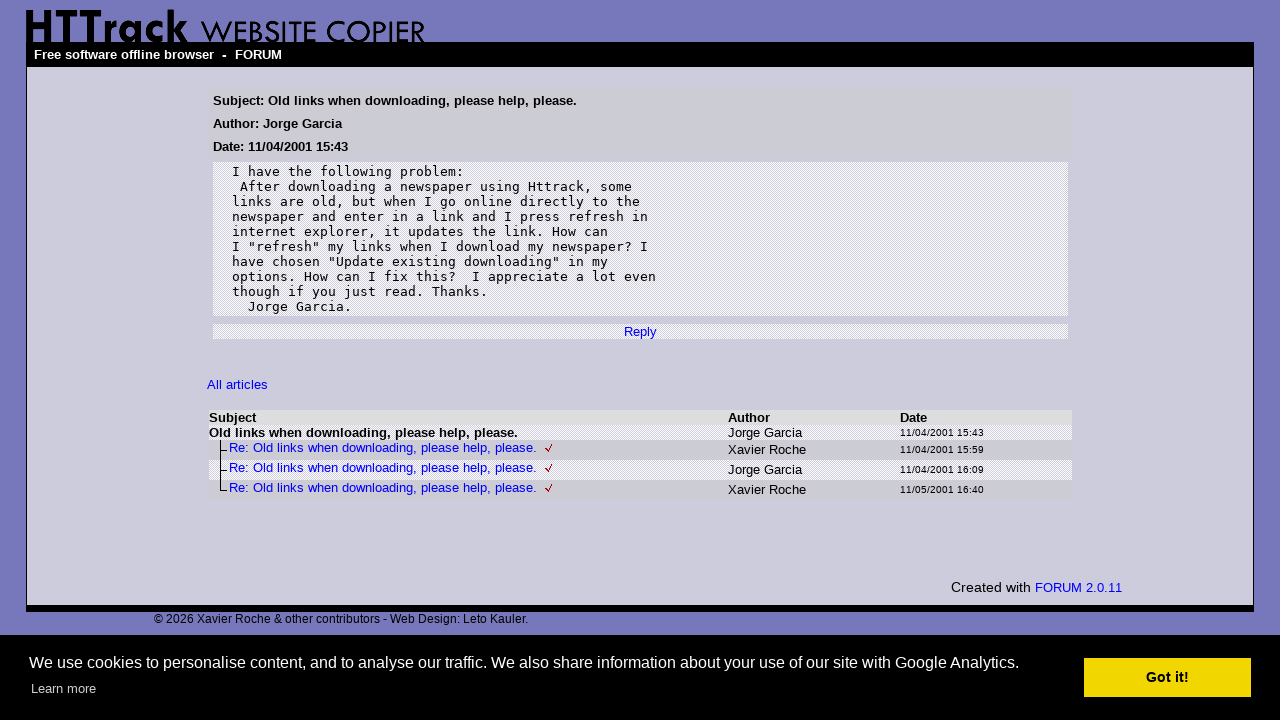

--- FILE ---
content_type: text/html; charset=UTF-8
request_url: https://forum.httrack.com/readmsg/1008/index.html
body_size: 4289
content:
<html xmlns="http://www.w3.org/1999/xhtml" lang="en">

<head>
	<meta http-equiv="Content-Type" content="text/html; charset=utf-8" />
	<link rel="shortcut icon" href="/favicon.ico" />
	<meta name="description" content="HTTrack is an easy-to-use website mirror utility. It allows you to download a World Wide website from the Internet to a local directory,building recursively all structures, getting html, images, and other files from the server to your computer. Links are rebuiltrelatively so that you can freely browse to the local site (works with any browser). You can mirror several sites together so that you can jump from one toanother. You can, also, update an existing mirror site, or resume an interrupted download. The robot is fully configurable, with an integrated help" />
	<meta name="keywords" content="httrack, HTTRACK, HTTrack, winhttrack, WINHTTRACK, WinHTTrack, offline browser, web mirror utility, aspirateur web, surf offline, web capture, www mirror utility, browse offline, local  site builder, website mirroring, aspirateur www, internet grabber, capture de site web, internet tool, hors connexion, unix, dos, windows 95, windows 98, solaris, ibm580, AIX 4.0, HTS, HTGet, web aspirator, web aspirateur, libre, GPL, GNU, free software" />
	<title>Old links when downloading, please help, please. - HTTrack Website Copier Forum</title>

    <script language="javascript">
    <!--
    function FOS(host,nom,info) {
      var s;
	  var a=64;
	  var p="&"+"#"+a+";";
      if (info == "") info=nom+p+host;
      s="mail";
      document.write("<a href='"+s+"to:"+nom+p+host+"'>"+info+"</a>");
    }
    // -->
    </script>

	<style type="text/css">
	<!--

body {
	margin: 0;  padding: 0;  margin-bottom: 15px;  margin-top: 8px;
	background: #77b;
}
body, td {
	font: 14px "Trebuchet MS", Verdana, Arial, Helvetica, sans-serif;
	}

#subTitle {
	background: #000;  color: #fff;  padding: 4px;  font-weight: bold; 
	}

#siteNavigation a, #siteNavigation .current {
	font-weight: bold;  color: #448;
	}
#siteNavigation a:link    { text-decoration: none; }
#siteNavigation a:visited { text-decoration: none; }

#siteNavigation .current { background-color: #ccd; }

#siteNavigation a:hover   { text-decoration: none;  background-color: #fff;  color: #000; }
#siteNavigation a:active  { text-decoration: none;  background-color: #ccc; }


a:link    { text-decoration: underline;  color: #00f; }
a:visited { text-decoration: underline;  color: #000; }
a:hover   { text-decoration: underline;  color: #c00; }
a:active  { text-decoration: underline; }


#pageContent {
	clear: both;
	border-bottom: 6px solid #000;
	padding: 10px;  padding-top: 20px;
	line-height: 1.65em;
	background-image: url(images/bg_rings.gif);
	background-repeat: no-repeat;
	background-position: top right;
	}

#pageContent, #siteNavigation {
	background-color: #ccd;
	}

/* ----------------------------------- */


.imgLeft  { float: left;   margin-right: 10px;  margin-bottom: 10px; }
.imgRight { float: right;  margin-left: 10px;   margin-bottom: 10px; }

hr { height: 1px;  color: #000;  background-color: #000;  margin-bottom: 15px; }

h1 { margin: 0;  font-weight: bold;  font-size: 2em; }
h2 { margin: 0;  font-weight: bold;  font-size: 1.6em; }
h3 { margin: 0;  font-weight: bold;  font-size: 1.3em; }
h4 { margin: 0;  font-weight: bold;  font-size: 1.18em; }

.blak { background-color: #000; }
.hide { display: none; }
.tableWidth { min-width: 400px; }

.tblRegular       { border-collapse: collapse; }
.tblRegular td    { padding: 6px;  background-image: url(/fade.gif);  border: 2px solid #99c; }
.tblHeaderColor, .tblHeaderColor td { background: #99c; }
.tblNoBorder td   { border: 0; }

	// -->
	</style>

<style type="text/css">
<!--
/*
BODY { font-family: Arial, Helvetica, sans-serif; font-size: 10pt; text-decoration: none; color: black; background-color: white;  }
*/

.t { font-family: Arial, Helvetica, sans-serif; font-size: 10pt; text-decoration: none; }
.d { font-family: Arial, Helvetica, sans-serif; font-size: 8pt; text-decoration: none; }
.u { font-family: Arial, Helvetica, sans-serif; font-size: 6pt; text-decoration: none; }

A:link {font-family: Arial, Helvetica, sans-serif; font-size: 10pt; text-decoration: none; color:blue}
A:visited {font-family: Arial, Helvetica, sans-serif; font-size: 10pt; text-decoration: none; color:blue}
A:active   {font-family: Arial, Helvetica, sans-serif; font-size: 10pt; text-decoration: none; color:blue}
A:hover   {font-family: Arial, Helvetica, sans-serif; font-size: 10pt; text-decoration: underline; color:blue}

A.s:link {font-family: Arial, Helvetica, sans-serif; font-size: 10pt; text-decoration: none; color:blue}
A.s:visited {font-family: Arial, Helvetica, sans-serif; font-size: 10pt; text-decoration: none; color:blue}
A.s:active   {font-family: Arial, Helvetica, sans-serif; font-size: 10pt; text-decoration: none; color:blue}
A.s:hover   {font-family: Arial, Helvetica, sans-serif; font-size: 10pt; text-decoration: underline; color:blue}

A.a:link {font-family: Arial, Helvetica, sans-serif; font-size: 10pt; text-decoration: none; color:red}
A.a:visited {font-family: Arial, Helvetica, sans-serif; font-size: 10pt; text-decoration: none; color:red}
A.a:active   {font-family: Arial, Helvetica, sans-serif; font-size: 10pt; text-decoration: none; color:red}
A.a:hover   {font-family: Arial, Helvetica, sans-serif; font-size: 10pt; text-decoration: underline; color:red}

-->
</style>


<!-- Global site tag (gtag.js) - Google Analytics -->
<script async src="https://www.googletagmanager.com/gtag/js?id=UA-38761127-1"></script>
<script>
  window.dataLayer = window.dataLayer || [];
  function gtag(){dataLayer.push(arguments);}
  gtag('js', new Date());

  gtag('config', 'UA-38761127-1');
  gtag('config', 'G-L2HDCK51T9');
</script>
	
</head>

<table width="96%" border="0" align="center" cellspacing="0" cellpadding="0" class="tableWidth">
	<tr>
	<td><img src="/images/header_title_4.gif" width="400" height="34" alt="HTTrack Website Copier" title="" border="0" id="title" /></td>
	</tr>
</table>
<table width="96%" border="0" align="center" cellspacing="0" cellpadding="3" class="tableWidth">
	<tr>
	<td id="subTitle"><a id="subTitle" href="http://www.httrack.com/">Free software offline browser</a> - <a id="subTitle" href="http://forum.httrack.com/">FORUM</a></td>
	</tr>
</table>
<table width="96%" border="0" align="center" cellspacing="0" cellpadding="0" class="tableWidth">
<tr class="blak">
<td>
	<table width="100%" border="0" align="center" cellspacing="1" cellpadding="0">
	<tr>
	<td colspan="6"> 
		<table width="100%" border="0" align="center" cellspacing="0" cellpadding="10">
		<tr> 
		<td id="pageContent"> 
<!-- ==================== End prologue ==================== -->

<!-- LINK REL=STYLESHEET TYPE="text/css" HREF="forum_styles.css" -->

<table width="80%" height="100%" align="center" border="0" cellpadding="0" cellspacing="0">
<tr><td valign="top">


<SCRIPT LANGUAGE="JavaScript" TYPE="text/javascript">
<!--

function MakeMsg (id, param) {
    if (window.name != "newmsg") {
        if (id != '' && id != 0) {
        	w = window.open ("/newmsg2/" + id + "/index.html?" + param, "newmsg", "directories=no,height=580,width=720,location=no,menubar=no,resizable=yes,scrollbars,status=no,toolbar=no");
        } else {
        	w = window.open ("/newmsg2/index.html?" + param, "newmsg", "directories=no,height=580,width=720,location=no,menubar=no,resizable=yes,scrollbars,status=no,toolbar=no");
	}
        w.focus();
    }
    else {
        return '/newmsg2/index.html?' + param ;
    }
    return '#';
}
//-->
</SCRIPT>




<div align="center">
<table width="90%" border="0" cellspacing="0" cellpadding="2" xxbgcolor="#dddddd">
<tr>
<td>
<table width="100%" border="0" cellspacing="0" cellpadding="4" >
<tr>
<td class="t" background="/fade2.gif"><b>Subject: Old links when downloading, please help, please.</b></td></tr>
<td class="t" background="/fade2.gif"><b>Author: Jorge Garcia</b></td></tr>
<td class="t" background="/fade2.gif"><b>Date: 11/04/2001 15:43</b></td></tr>

<tr><td>
<table width="100%" border="0" background="/fade.gif" cellpadding="2" cellspacing="0">
<tr><td width="2%" class=t>&nbsp;</td><td class="t"><pre>I have the following problem:
 After downloading a newspaper using Httrack, some 
links are old, but when I go online directly to the 
newspaper and enter in a link and I press refresh in 
internet explorer, it updates the link. How can 
I &quot;refresh&quot; my links when I download my newspaper? I 
have chosen &quot;Update existing downloading&quot; in my 
options. How can I fix this?  I appreciate a lot even 
though if you just read. Thanks.
  Jorge Garcia.</pre></td><td width="2%" class=t>&nbsp;</td></tr>
</table>
</td></tr>

<tr>
<td align="center">


<table width="100%" border="0" background="/fade.gif" cellpadding="0" cellspacing="0">
<tr>
<td align="center">
<A href="/newmsg2/1008/index.html?reply=1&days=" rel="nofollow" onClick="window.status=''; this.href=MakeMsg('1008', 'reply=1')"  onMouseOver='window.status="Reply"; return true;' onMouseOut='window.status=""; return true;' >Reply</A>
</td>


</tr>
</table>


</td></tr>
</form>

</table>

</td></tr></table>


<table width="90%" align="center" border="0" cellpadding="0" cellspacing="0">
<tr><td>

<br>
<BR><a href="/index/20011116/index.html#msg1008">All articles</a> 
<br>
<br>


<!-- FORUM TABLE -->
<table align="left" border="0" cellpadding="2" cellspacing="0" xxxbgcolor="#dddddd" width="100%">
<TD><table border=0 cellspacing="0" cellpadding="0" width="100%">
<tr valign="middle" bgcolor="#dddddd">
 <td class="t"><b>Subject</b></td>
 <td width="20%" class="t"><b>Author</b></td>
 <td width="20%" class="t"><b>Date</b></td></tr>
<tr valign="center" height=10><td valign="center" background="/fade.gif">
<a name="msg1008" /> <nobr><b><span class="t">Old links when downloading, please help, please.</span></b></nobr>
 </TD><td class=t background="/fade.gif"><p title='Jorge Garcia'><script language="javascript">
<!--
document.write("&#74;<nobr />orge &#71;<nobr />arcia")
// -->
</script><noscript>&#74;<nobr />orge &#71;<nobr />arcia</noscript></p></td>
 <td class="d" background="/fade.gif"><font size="-2">11/04/2001 15:43</font></td>
</tr>
<tr valign="center" height=10><td valign="center" background="/fade2.gif">
<a name="msg1010" /><img src="/img/b1.gif" width=20 height=20 border=0 vspace=0 hspace=0 align=left> <nobr><a class="s" href="/readmsg/1010/1008/index.html" >Re: Old links when downloading, please help, please.</a><img src="/img/new.gif" border=0 hspace=8 vspace=0></nobr>
 </TD><td class=t background="/fade2.gif"><p title='Xavier Roche'><script language="javascript">
<!--
document.write("&#88;<nobr />avier &#82;<nobr />oche")
// -->
</script><noscript>&#88;<nobr />avier &#82;<nobr />oche</noscript></p></td>
 <td class="d" background="/fade2.gif"><font size="-2">11/04/2001 15:59</font></td>
</tr>
<tr valign="center" height=10><td valign="center" background="/fade.gif">
<a name="msg1012" /><img src="/img/b1.gif" width=20 height=20 border=0 vspace=0 hspace=0 align=left> <nobr><a class="s" href="/readmsg/1012/1008/index.html" >Re: Old links when downloading, please help, please.</a><img src="/img/new.gif" border=0 hspace=8 vspace=0></nobr>
 </TD><td class=t background="/fade.gif"><p title='Jorge Garcia'><script language="javascript">
<!--
document.write("&#74;<nobr />orge &#71;<nobr />arcia")
// -->
</script><noscript>&#74;<nobr />orge &#71;<nobr />arcia</noscript></p></td>
 <td class="d" background="/fade.gif"><font size="-2">11/04/2001 16:09</font></td>
</tr>
<tr valign="center" height=10><td valign="center" background="/fade2.gif">
<a name="msg1021" /><img src="/img/b2.gif" width=20 height=20 border=0 vspace=0 hspace=0 align=left> <nobr><a class="s" href="/readmsg/1021/1008/index.html" >Re: Old links when downloading, please help, please.</a><img src="/img/new.gif" border=0 hspace=8 vspace=0></nobr>
 </TD><td class=t background="/fade2.gif"><p title='Xavier Roche'><script language="javascript">
<!--
document.write("&#88;<nobr />avier &#82;<nobr />oche")
// -->
</script><noscript>&#88;<nobr />avier &#82;<nobr />oche</noscript></p></td>
 <td class="d" background="/fade2.gif"><font size="-2">11/05/2001 16:40</font></td>
</tr>
</table></table>
<!-- /FORUM TABLE -->

<br clear=all>


</td></tr>
</table>


</div>
</td></tr>
<tr><td valign="bottom">

<br><br><br>

<a href="mailto:samiel@httrack.com" onClick="return false" style="visibility:hidden">e</a>

<p align="right">
  Created with <a href="http://forum.actimind.com/" target="_new">FORUM 2.0.11</a>
</p>

</td></tr>
</table>

<!-- ==================== Start epilogue ==================== -->

		</td>
		</tr>
		</table>
	</td>
	</tr>
	</table>
</td>
<td></td>
</tr>
</table>

<table width="76%" border="0" align="center" valign="bottom" cellspacing="0" cellpadding="0">
	<tr>
	<td id="footer"><small>&copy; 2026 Xavier Roche & other contributors - Web Design: Leto Kauler.</small></td>
	</tr>
</table>

<!-- Begin Cookie Consent plugin by Silktide - http://silktide.com/cookieconsent -->

<link rel="stylesheet" type="text/css" href="//cdnjs.cloudflare.com/ajax/libs/cookieconsent2/3.0.3/cookieconsent.min.css" />
<script src="//cdnjs.cloudflare.com/ajax/libs/cookieconsent2/3.0.3/cookieconsent.min.js"></script>
<script>
window.addEventListener("load", function(){
window.cookieconsent.initialise({
  "palette": {
    "popup": {
      "background": "#000"
    },
    "button": {
      "background": "#f1d600"
    }
  },
  "content": {
    "message": "We use cookies to personalise content, and to analyse our traffic. We also share information about your use of our site with Google Analytics."
  }
})});
</script>

<!-- End Cookie Consent plugin -->

<script type="text/javascript">
var gaJsHost = (("https:" == document.location.protocol) ? "https://ssl." : "http://www.");
document.write(unescape("%3Cscript src='" + gaJsHost + "google-analytics.com/ga.js' type='text/javascript'%3E%3C/script%3E"));
</script>
<script type="text/javascript">
try {
var pageTracker = _gat._getTracker("UA-10546883-2");
pageTracker._trackPageview();
} catch(err) {}</script>

</body>

</html>

